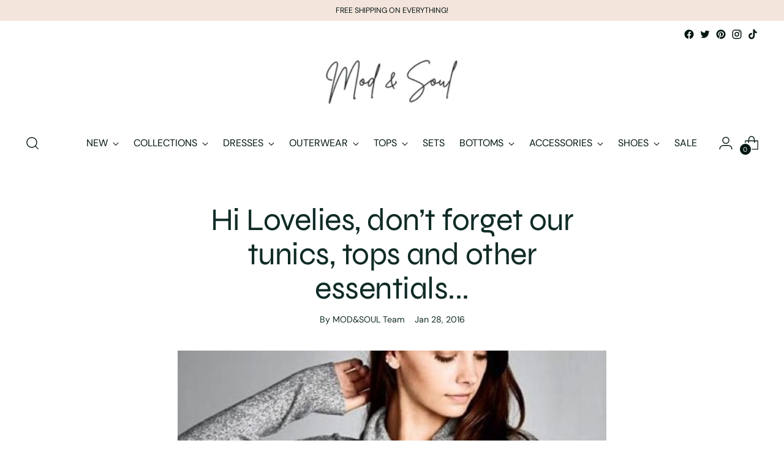

--- FILE ---
content_type: text/json
request_url: https://conf.config-security.com/model
body_size: 84
content:
{"title":"recommendation AI model (keras)","structure":"release_id=0x65:4c:6e:78:25:61:2c:21:24:7b:43:2c:75:69:71:33:4f:39:73:35:29:7d:72:70:7d:39:33:2c:5b;keras;ekgt50gyg31o3a7wisvm78wr4zbw1nub7klvluvqes3kza8d0qf4souekv6owrnx2dd5414t","weights":"../weights/654c6e78.h5","biases":"../biases/654c6e78.h5"}